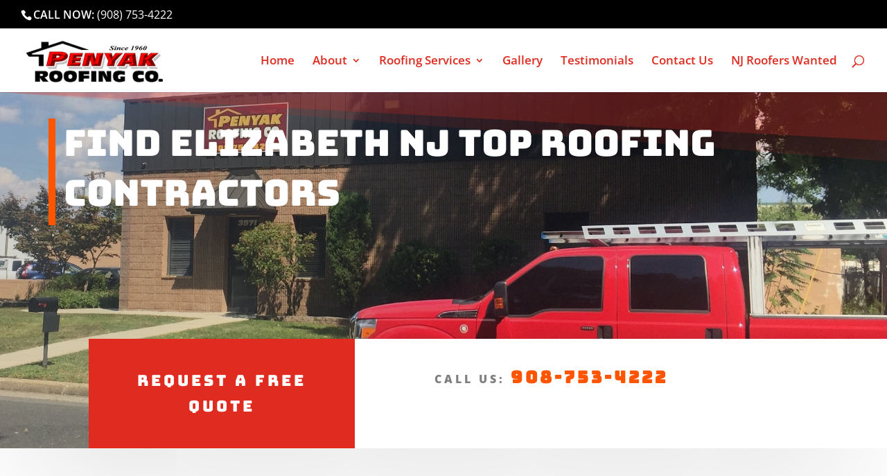

--- FILE ---
content_type: text/html; charset=utf-8
request_url: https://www.google.com/recaptcha/api2/anchor?ar=1&k=6LfaOfchAAAAAHmyhlugPB7Y1tc0mrZWAVHcAz6F&co=aHR0cHM6Ly9wZW55YWtyb29maW5nLmNvbTo0NDM.&hl=en&v=PoyoqOPhxBO7pBk68S4YbpHZ&theme=light&size=normal&anchor-ms=20000&execute-ms=30000&cb=x68xgy3eplh1
body_size: 49567
content:
<!DOCTYPE HTML><html dir="ltr" lang="en"><head><meta http-equiv="Content-Type" content="text/html; charset=UTF-8">
<meta http-equiv="X-UA-Compatible" content="IE=edge">
<title>reCAPTCHA</title>
<style type="text/css">
/* cyrillic-ext */
@font-face {
  font-family: 'Roboto';
  font-style: normal;
  font-weight: 400;
  font-stretch: 100%;
  src: url(//fonts.gstatic.com/s/roboto/v48/KFO7CnqEu92Fr1ME7kSn66aGLdTylUAMa3GUBHMdazTgWw.woff2) format('woff2');
  unicode-range: U+0460-052F, U+1C80-1C8A, U+20B4, U+2DE0-2DFF, U+A640-A69F, U+FE2E-FE2F;
}
/* cyrillic */
@font-face {
  font-family: 'Roboto';
  font-style: normal;
  font-weight: 400;
  font-stretch: 100%;
  src: url(//fonts.gstatic.com/s/roboto/v48/KFO7CnqEu92Fr1ME7kSn66aGLdTylUAMa3iUBHMdazTgWw.woff2) format('woff2');
  unicode-range: U+0301, U+0400-045F, U+0490-0491, U+04B0-04B1, U+2116;
}
/* greek-ext */
@font-face {
  font-family: 'Roboto';
  font-style: normal;
  font-weight: 400;
  font-stretch: 100%;
  src: url(//fonts.gstatic.com/s/roboto/v48/KFO7CnqEu92Fr1ME7kSn66aGLdTylUAMa3CUBHMdazTgWw.woff2) format('woff2');
  unicode-range: U+1F00-1FFF;
}
/* greek */
@font-face {
  font-family: 'Roboto';
  font-style: normal;
  font-weight: 400;
  font-stretch: 100%;
  src: url(//fonts.gstatic.com/s/roboto/v48/KFO7CnqEu92Fr1ME7kSn66aGLdTylUAMa3-UBHMdazTgWw.woff2) format('woff2');
  unicode-range: U+0370-0377, U+037A-037F, U+0384-038A, U+038C, U+038E-03A1, U+03A3-03FF;
}
/* math */
@font-face {
  font-family: 'Roboto';
  font-style: normal;
  font-weight: 400;
  font-stretch: 100%;
  src: url(//fonts.gstatic.com/s/roboto/v48/KFO7CnqEu92Fr1ME7kSn66aGLdTylUAMawCUBHMdazTgWw.woff2) format('woff2');
  unicode-range: U+0302-0303, U+0305, U+0307-0308, U+0310, U+0312, U+0315, U+031A, U+0326-0327, U+032C, U+032F-0330, U+0332-0333, U+0338, U+033A, U+0346, U+034D, U+0391-03A1, U+03A3-03A9, U+03B1-03C9, U+03D1, U+03D5-03D6, U+03F0-03F1, U+03F4-03F5, U+2016-2017, U+2034-2038, U+203C, U+2040, U+2043, U+2047, U+2050, U+2057, U+205F, U+2070-2071, U+2074-208E, U+2090-209C, U+20D0-20DC, U+20E1, U+20E5-20EF, U+2100-2112, U+2114-2115, U+2117-2121, U+2123-214F, U+2190, U+2192, U+2194-21AE, U+21B0-21E5, U+21F1-21F2, U+21F4-2211, U+2213-2214, U+2216-22FF, U+2308-230B, U+2310, U+2319, U+231C-2321, U+2336-237A, U+237C, U+2395, U+239B-23B7, U+23D0, U+23DC-23E1, U+2474-2475, U+25AF, U+25B3, U+25B7, U+25BD, U+25C1, U+25CA, U+25CC, U+25FB, U+266D-266F, U+27C0-27FF, U+2900-2AFF, U+2B0E-2B11, U+2B30-2B4C, U+2BFE, U+3030, U+FF5B, U+FF5D, U+1D400-1D7FF, U+1EE00-1EEFF;
}
/* symbols */
@font-face {
  font-family: 'Roboto';
  font-style: normal;
  font-weight: 400;
  font-stretch: 100%;
  src: url(//fonts.gstatic.com/s/roboto/v48/KFO7CnqEu92Fr1ME7kSn66aGLdTylUAMaxKUBHMdazTgWw.woff2) format('woff2');
  unicode-range: U+0001-000C, U+000E-001F, U+007F-009F, U+20DD-20E0, U+20E2-20E4, U+2150-218F, U+2190, U+2192, U+2194-2199, U+21AF, U+21E6-21F0, U+21F3, U+2218-2219, U+2299, U+22C4-22C6, U+2300-243F, U+2440-244A, U+2460-24FF, U+25A0-27BF, U+2800-28FF, U+2921-2922, U+2981, U+29BF, U+29EB, U+2B00-2BFF, U+4DC0-4DFF, U+FFF9-FFFB, U+10140-1018E, U+10190-1019C, U+101A0, U+101D0-101FD, U+102E0-102FB, U+10E60-10E7E, U+1D2C0-1D2D3, U+1D2E0-1D37F, U+1F000-1F0FF, U+1F100-1F1AD, U+1F1E6-1F1FF, U+1F30D-1F30F, U+1F315, U+1F31C, U+1F31E, U+1F320-1F32C, U+1F336, U+1F378, U+1F37D, U+1F382, U+1F393-1F39F, U+1F3A7-1F3A8, U+1F3AC-1F3AF, U+1F3C2, U+1F3C4-1F3C6, U+1F3CA-1F3CE, U+1F3D4-1F3E0, U+1F3ED, U+1F3F1-1F3F3, U+1F3F5-1F3F7, U+1F408, U+1F415, U+1F41F, U+1F426, U+1F43F, U+1F441-1F442, U+1F444, U+1F446-1F449, U+1F44C-1F44E, U+1F453, U+1F46A, U+1F47D, U+1F4A3, U+1F4B0, U+1F4B3, U+1F4B9, U+1F4BB, U+1F4BF, U+1F4C8-1F4CB, U+1F4D6, U+1F4DA, U+1F4DF, U+1F4E3-1F4E6, U+1F4EA-1F4ED, U+1F4F7, U+1F4F9-1F4FB, U+1F4FD-1F4FE, U+1F503, U+1F507-1F50B, U+1F50D, U+1F512-1F513, U+1F53E-1F54A, U+1F54F-1F5FA, U+1F610, U+1F650-1F67F, U+1F687, U+1F68D, U+1F691, U+1F694, U+1F698, U+1F6AD, U+1F6B2, U+1F6B9-1F6BA, U+1F6BC, U+1F6C6-1F6CF, U+1F6D3-1F6D7, U+1F6E0-1F6EA, U+1F6F0-1F6F3, U+1F6F7-1F6FC, U+1F700-1F7FF, U+1F800-1F80B, U+1F810-1F847, U+1F850-1F859, U+1F860-1F887, U+1F890-1F8AD, U+1F8B0-1F8BB, U+1F8C0-1F8C1, U+1F900-1F90B, U+1F93B, U+1F946, U+1F984, U+1F996, U+1F9E9, U+1FA00-1FA6F, U+1FA70-1FA7C, U+1FA80-1FA89, U+1FA8F-1FAC6, U+1FACE-1FADC, U+1FADF-1FAE9, U+1FAF0-1FAF8, U+1FB00-1FBFF;
}
/* vietnamese */
@font-face {
  font-family: 'Roboto';
  font-style: normal;
  font-weight: 400;
  font-stretch: 100%;
  src: url(//fonts.gstatic.com/s/roboto/v48/KFO7CnqEu92Fr1ME7kSn66aGLdTylUAMa3OUBHMdazTgWw.woff2) format('woff2');
  unicode-range: U+0102-0103, U+0110-0111, U+0128-0129, U+0168-0169, U+01A0-01A1, U+01AF-01B0, U+0300-0301, U+0303-0304, U+0308-0309, U+0323, U+0329, U+1EA0-1EF9, U+20AB;
}
/* latin-ext */
@font-face {
  font-family: 'Roboto';
  font-style: normal;
  font-weight: 400;
  font-stretch: 100%;
  src: url(//fonts.gstatic.com/s/roboto/v48/KFO7CnqEu92Fr1ME7kSn66aGLdTylUAMa3KUBHMdazTgWw.woff2) format('woff2');
  unicode-range: U+0100-02BA, U+02BD-02C5, U+02C7-02CC, U+02CE-02D7, U+02DD-02FF, U+0304, U+0308, U+0329, U+1D00-1DBF, U+1E00-1E9F, U+1EF2-1EFF, U+2020, U+20A0-20AB, U+20AD-20C0, U+2113, U+2C60-2C7F, U+A720-A7FF;
}
/* latin */
@font-face {
  font-family: 'Roboto';
  font-style: normal;
  font-weight: 400;
  font-stretch: 100%;
  src: url(//fonts.gstatic.com/s/roboto/v48/KFO7CnqEu92Fr1ME7kSn66aGLdTylUAMa3yUBHMdazQ.woff2) format('woff2');
  unicode-range: U+0000-00FF, U+0131, U+0152-0153, U+02BB-02BC, U+02C6, U+02DA, U+02DC, U+0304, U+0308, U+0329, U+2000-206F, U+20AC, U+2122, U+2191, U+2193, U+2212, U+2215, U+FEFF, U+FFFD;
}
/* cyrillic-ext */
@font-face {
  font-family: 'Roboto';
  font-style: normal;
  font-weight: 500;
  font-stretch: 100%;
  src: url(//fonts.gstatic.com/s/roboto/v48/KFO7CnqEu92Fr1ME7kSn66aGLdTylUAMa3GUBHMdazTgWw.woff2) format('woff2');
  unicode-range: U+0460-052F, U+1C80-1C8A, U+20B4, U+2DE0-2DFF, U+A640-A69F, U+FE2E-FE2F;
}
/* cyrillic */
@font-face {
  font-family: 'Roboto';
  font-style: normal;
  font-weight: 500;
  font-stretch: 100%;
  src: url(//fonts.gstatic.com/s/roboto/v48/KFO7CnqEu92Fr1ME7kSn66aGLdTylUAMa3iUBHMdazTgWw.woff2) format('woff2');
  unicode-range: U+0301, U+0400-045F, U+0490-0491, U+04B0-04B1, U+2116;
}
/* greek-ext */
@font-face {
  font-family: 'Roboto';
  font-style: normal;
  font-weight: 500;
  font-stretch: 100%;
  src: url(//fonts.gstatic.com/s/roboto/v48/KFO7CnqEu92Fr1ME7kSn66aGLdTylUAMa3CUBHMdazTgWw.woff2) format('woff2');
  unicode-range: U+1F00-1FFF;
}
/* greek */
@font-face {
  font-family: 'Roboto';
  font-style: normal;
  font-weight: 500;
  font-stretch: 100%;
  src: url(//fonts.gstatic.com/s/roboto/v48/KFO7CnqEu92Fr1ME7kSn66aGLdTylUAMa3-UBHMdazTgWw.woff2) format('woff2');
  unicode-range: U+0370-0377, U+037A-037F, U+0384-038A, U+038C, U+038E-03A1, U+03A3-03FF;
}
/* math */
@font-face {
  font-family: 'Roboto';
  font-style: normal;
  font-weight: 500;
  font-stretch: 100%;
  src: url(//fonts.gstatic.com/s/roboto/v48/KFO7CnqEu92Fr1ME7kSn66aGLdTylUAMawCUBHMdazTgWw.woff2) format('woff2');
  unicode-range: U+0302-0303, U+0305, U+0307-0308, U+0310, U+0312, U+0315, U+031A, U+0326-0327, U+032C, U+032F-0330, U+0332-0333, U+0338, U+033A, U+0346, U+034D, U+0391-03A1, U+03A3-03A9, U+03B1-03C9, U+03D1, U+03D5-03D6, U+03F0-03F1, U+03F4-03F5, U+2016-2017, U+2034-2038, U+203C, U+2040, U+2043, U+2047, U+2050, U+2057, U+205F, U+2070-2071, U+2074-208E, U+2090-209C, U+20D0-20DC, U+20E1, U+20E5-20EF, U+2100-2112, U+2114-2115, U+2117-2121, U+2123-214F, U+2190, U+2192, U+2194-21AE, U+21B0-21E5, U+21F1-21F2, U+21F4-2211, U+2213-2214, U+2216-22FF, U+2308-230B, U+2310, U+2319, U+231C-2321, U+2336-237A, U+237C, U+2395, U+239B-23B7, U+23D0, U+23DC-23E1, U+2474-2475, U+25AF, U+25B3, U+25B7, U+25BD, U+25C1, U+25CA, U+25CC, U+25FB, U+266D-266F, U+27C0-27FF, U+2900-2AFF, U+2B0E-2B11, U+2B30-2B4C, U+2BFE, U+3030, U+FF5B, U+FF5D, U+1D400-1D7FF, U+1EE00-1EEFF;
}
/* symbols */
@font-face {
  font-family: 'Roboto';
  font-style: normal;
  font-weight: 500;
  font-stretch: 100%;
  src: url(//fonts.gstatic.com/s/roboto/v48/KFO7CnqEu92Fr1ME7kSn66aGLdTylUAMaxKUBHMdazTgWw.woff2) format('woff2');
  unicode-range: U+0001-000C, U+000E-001F, U+007F-009F, U+20DD-20E0, U+20E2-20E4, U+2150-218F, U+2190, U+2192, U+2194-2199, U+21AF, U+21E6-21F0, U+21F3, U+2218-2219, U+2299, U+22C4-22C6, U+2300-243F, U+2440-244A, U+2460-24FF, U+25A0-27BF, U+2800-28FF, U+2921-2922, U+2981, U+29BF, U+29EB, U+2B00-2BFF, U+4DC0-4DFF, U+FFF9-FFFB, U+10140-1018E, U+10190-1019C, U+101A0, U+101D0-101FD, U+102E0-102FB, U+10E60-10E7E, U+1D2C0-1D2D3, U+1D2E0-1D37F, U+1F000-1F0FF, U+1F100-1F1AD, U+1F1E6-1F1FF, U+1F30D-1F30F, U+1F315, U+1F31C, U+1F31E, U+1F320-1F32C, U+1F336, U+1F378, U+1F37D, U+1F382, U+1F393-1F39F, U+1F3A7-1F3A8, U+1F3AC-1F3AF, U+1F3C2, U+1F3C4-1F3C6, U+1F3CA-1F3CE, U+1F3D4-1F3E0, U+1F3ED, U+1F3F1-1F3F3, U+1F3F5-1F3F7, U+1F408, U+1F415, U+1F41F, U+1F426, U+1F43F, U+1F441-1F442, U+1F444, U+1F446-1F449, U+1F44C-1F44E, U+1F453, U+1F46A, U+1F47D, U+1F4A3, U+1F4B0, U+1F4B3, U+1F4B9, U+1F4BB, U+1F4BF, U+1F4C8-1F4CB, U+1F4D6, U+1F4DA, U+1F4DF, U+1F4E3-1F4E6, U+1F4EA-1F4ED, U+1F4F7, U+1F4F9-1F4FB, U+1F4FD-1F4FE, U+1F503, U+1F507-1F50B, U+1F50D, U+1F512-1F513, U+1F53E-1F54A, U+1F54F-1F5FA, U+1F610, U+1F650-1F67F, U+1F687, U+1F68D, U+1F691, U+1F694, U+1F698, U+1F6AD, U+1F6B2, U+1F6B9-1F6BA, U+1F6BC, U+1F6C6-1F6CF, U+1F6D3-1F6D7, U+1F6E0-1F6EA, U+1F6F0-1F6F3, U+1F6F7-1F6FC, U+1F700-1F7FF, U+1F800-1F80B, U+1F810-1F847, U+1F850-1F859, U+1F860-1F887, U+1F890-1F8AD, U+1F8B0-1F8BB, U+1F8C0-1F8C1, U+1F900-1F90B, U+1F93B, U+1F946, U+1F984, U+1F996, U+1F9E9, U+1FA00-1FA6F, U+1FA70-1FA7C, U+1FA80-1FA89, U+1FA8F-1FAC6, U+1FACE-1FADC, U+1FADF-1FAE9, U+1FAF0-1FAF8, U+1FB00-1FBFF;
}
/* vietnamese */
@font-face {
  font-family: 'Roboto';
  font-style: normal;
  font-weight: 500;
  font-stretch: 100%;
  src: url(//fonts.gstatic.com/s/roboto/v48/KFO7CnqEu92Fr1ME7kSn66aGLdTylUAMa3OUBHMdazTgWw.woff2) format('woff2');
  unicode-range: U+0102-0103, U+0110-0111, U+0128-0129, U+0168-0169, U+01A0-01A1, U+01AF-01B0, U+0300-0301, U+0303-0304, U+0308-0309, U+0323, U+0329, U+1EA0-1EF9, U+20AB;
}
/* latin-ext */
@font-face {
  font-family: 'Roboto';
  font-style: normal;
  font-weight: 500;
  font-stretch: 100%;
  src: url(//fonts.gstatic.com/s/roboto/v48/KFO7CnqEu92Fr1ME7kSn66aGLdTylUAMa3KUBHMdazTgWw.woff2) format('woff2');
  unicode-range: U+0100-02BA, U+02BD-02C5, U+02C7-02CC, U+02CE-02D7, U+02DD-02FF, U+0304, U+0308, U+0329, U+1D00-1DBF, U+1E00-1E9F, U+1EF2-1EFF, U+2020, U+20A0-20AB, U+20AD-20C0, U+2113, U+2C60-2C7F, U+A720-A7FF;
}
/* latin */
@font-face {
  font-family: 'Roboto';
  font-style: normal;
  font-weight: 500;
  font-stretch: 100%;
  src: url(//fonts.gstatic.com/s/roboto/v48/KFO7CnqEu92Fr1ME7kSn66aGLdTylUAMa3yUBHMdazQ.woff2) format('woff2');
  unicode-range: U+0000-00FF, U+0131, U+0152-0153, U+02BB-02BC, U+02C6, U+02DA, U+02DC, U+0304, U+0308, U+0329, U+2000-206F, U+20AC, U+2122, U+2191, U+2193, U+2212, U+2215, U+FEFF, U+FFFD;
}
/* cyrillic-ext */
@font-face {
  font-family: 'Roboto';
  font-style: normal;
  font-weight: 900;
  font-stretch: 100%;
  src: url(//fonts.gstatic.com/s/roboto/v48/KFO7CnqEu92Fr1ME7kSn66aGLdTylUAMa3GUBHMdazTgWw.woff2) format('woff2');
  unicode-range: U+0460-052F, U+1C80-1C8A, U+20B4, U+2DE0-2DFF, U+A640-A69F, U+FE2E-FE2F;
}
/* cyrillic */
@font-face {
  font-family: 'Roboto';
  font-style: normal;
  font-weight: 900;
  font-stretch: 100%;
  src: url(//fonts.gstatic.com/s/roboto/v48/KFO7CnqEu92Fr1ME7kSn66aGLdTylUAMa3iUBHMdazTgWw.woff2) format('woff2');
  unicode-range: U+0301, U+0400-045F, U+0490-0491, U+04B0-04B1, U+2116;
}
/* greek-ext */
@font-face {
  font-family: 'Roboto';
  font-style: normal;
  font-weight: 900;
  font-stretch: 100%;
  src: url(//fonts.gstatic.com/s/roboto/v48/KFO7CnqEu92Fr1ME7kSn66aGLdTylUAMa3CUBHMdazTgWw.woff2) format('woff2');
  unicode-range: U+1F00-1FFF;
}
/* greek */
@font-face {
  font-family: 'Roboto';
  font-style: normal;
  font-weight: 900;
  font-stretch: 100%;
  src: url(//fonts.gstatic.com/s/roboto/v48/KFO7CnqEu92Fr1ME7kSn66aGLdTylUAMa3-UBHMdazTgWw.woff2) format('woff2');
  unicode-range: U+0370-0377, U+037A-037F, U+0384-038A, U+038C, U+038E-03A1, U+03A3-03FF;
}
/* math */
@font-face {
  font-family: 'Roboto';
  font-style: normal;
  font-weight: 900;
  font-stretch: 100%;
  src: url(//fonts.gstatic.com/s/roboto/v48/KFO7CnqEu92Fr1ME7kSn66aGLdTylUAMawCUBHMdazTgWw.woff2) format('woff2');
  unicode-range: U+0302-0303, U+0305, U+0307-0308, U+0310, U+0312, U+0315, U+031A, U+0326-0327, U+032C, U+032F-0330, U+0332-0333, U+0338, U+033A, U+0346, U+034D, U+0391-03A1, U+03A3-03A9, U+03B1-03C9, U+03D1, U+03D5-03D6, U+03F0-03F1, U+03F4-03F5, U+2016-2017, U+2034-2038, U+203C, U+2040, U+2043, U+2047, U+2050, U+2057, U+205F, U+2070-2071, U+2074-208E, U+2090-209C, U+20D0-20DC, U+20E1, U+20E5-20EF, U+2100-2112, U+2114-2115, U+2117-2121, U+2123-214F, U+2190, U+2192, U+2194-21AE, U+21B0-21E5, U+21F1-21F2, U+21F4-2211, U+2213-2214, U+2216-22FF, U+2308-230B, U+2310, U+2319, U+231C-2321, U+2336-237A, U+237C, U+2395, U+239B-23B7, U+23D0, U+23DC-23E1, U+2474-2475, U+25AF, U+25B3, U+25B7, U+25BD, U+25C1, U+25CA, U+25CC, U+25FB, U+266D-266F, U+27C0-27FF, U+2900-2AFF, U+2B0E-2B11, U+2B30-2B4C, U+2BFE, U+3030, U+FF5B, U+FF5D, U+1D400-1D7FF, U+1EE00-1EEFF;
}
/* symbols */
@font-face {
  font-family: 'Roboto';
  font-style: normal;
  font-weight: 900;
  font-stretch: 100%;
  src: url(//fonts.gstatic.com/s/roboto/v48/KFO7CnqEu92Fr1ME7kSn66aGLdTylUAMaxKUBHMdazTgWw.woff2) format('woff2');
  unicode-range: U+0001-000C, U+000E-001F, U+007F-009F, U+20DD-20E0, U+20E2-20E4, U+2150-218F, U+2190, U+2192, U+2194-2199, U+21AF, U+21E6-21F0, U+21F3, U+2218-2219, U+2299, U+22C4-22C6, U+2300-243F, U+2440-244A, U+2460-24FF, U+25A0-27BF, U+2800-28FF, U+2921-2922, U+2981, U+29BF, U+29EB, U+2B00-2BFF, U+4DC0-4DFF, U+FFF9-FFFB, U+10140-1018E, U+10190-1019C, U+101A0, U+101D0-101FD, U+102E0-102FB, U+10E60-10E7E, U+1D2C0-1D2D3, U+1D2E0-1D37F, U+1F000-1F0FF, U+1F100-1F1AD, U+1F1E6-1F1FF, U+1F30D-1F30F, U+1F315, U+1F31C, U+1F31E, U+1F320-1F32C, U+1F336, U+1F378, U+1F37D, U+1F382, U+1F393-1F39F, U+1F3A7-1F3A8, U+1F3AC-1F3AF, U+1F3C2, U+1F3C4-1F3C6, U+1F3CA-1F3CE, U+1F3D4-1F3E0, U+1F3ED, U+1F3F1-1F3F3, U+1F3F5-1F3F7, U+1F408, U+1F415, U+1F41F, U+1F426, U+1F43F, U+1F441-1F442, U+1F444, U+1F446-1F449, U+1F44C-1F44E, U+1F453, U+1F46A, U+1F47D, U+1F4A3, U+1F4B0, U+1F4B3, U+1F4B9, U+1F4BB, U+1F4BF, U+1F4C8-1F4CB, U+1F4D6, U+1F4DA, U+1F4DF, U+1F4E3-1F4E6, U+1F4EA-1F4ED, U+1F4F7, U+1F4F9-1F4FB, U+1F4FD-1F4FE, U+1F503, U+1F507-1F50B, U+1F50D, U+1F512-1F513, U+1F53E-1F54A, U+1F54F-1F5FA, U+1F610, U+1F650-1F67F, U+1F687, U+1F68D, U+1F691, U+1F694, U+1F698, U+1F6AD, U+1F6B2, U+1F6B9-1F6BA, U+1F6BC, U+1F6C6-1F6CF, U+1F6D3-1F6D7, U+1F6E0-1F6EA, U+1F6F0-1F6F3, U+1F6F7-1F6FC, U+1F700-1F7FF, U+1F800-1F80B, U+1F810-1F847, U+1F850-1F859, U+1F860-1F887, U+1F890-1F8AD, U+1F8B0-1F8BB, U+1F8C0-1F8C1, U+1F900-1F90B, U+1F93B, U+1F946, U+1F984, U+1F996, U+1F9E9, U+1FA00-1FA6F, U+1FA70-1FA7C, U+1FA80-1FA89, U+1FA8F-1FAC6, U+1FACE-1FADC, U+1FADF-1FAE9, U+1FAF0-1FAF8, U+1FB00-1FBFF;
}
/* vietnamese */
@font-face {
  font-family: 'Roboto';
  font-style: normal;
  font-weight: 900;
  font-stretch: 100%;
  src: url(//fonts.gstatic.com/s/roboto/v48/KFO7CnqEu92Fr1ME7kSn66aGLdTylUAMa3OUBHMdazTgWw.woff2) format('woff2');
  unicode-range: U+0102-0103, U+0110-0111, U+0128-0129, U+0168-0169, U+01A0-01A1, U+01AF-01B0, U+0300-0301, U+0303-0304, U+0308-0309, U+0323, U+0329, U+1EA0-1EF9, U+20AB;
}
/* latin-ext */
@font-face {
  font-family: 'Roboto';
  font-style: normal;
  font-weight: 900;
  font-stretch: 100%;
  src: url(//fonts.gstatic.com/s/roboto/v48/KFO7CnqEu92Fr1ME7kSn66aGLdTylUAMa3KUBHMdazTgWw.woff2) format('woff2');
  unicode-range: U+0100-02BA, U+02BD-02C5, U+02C7-02CC, U+02CE-02D7, U+02DD-02FF, U+0304, U+0308, U+0329, U+1D00-1DBF, U+1E00-1E9F, U+1EF2-1EFF, U+2020, U+20A0-20AB, U+20AD-20C0, U+2113, U+2C60-2C7F, U+A720-A7FF;
}
/* latin */
@font-face {
  font-family: 'Roboto';
  font-style: normal;
  font-weight: 900;
  font-stretch: 100%;
  src: url(//fonts.gstatic.com/s/roboto/v48/KFO7CnqEu92Fr1ME7kSn66aGLdTylUAMa3yUBHMdazQ.woff2) format('woff2');
  unicode-range: U+0000-00FF, U+0131, U+0152-0153, U+02BB-02BC, U+02C6, U+02DA, U+02DC, U+0304, U+0308, U+0329, U+2000-206F, U+20AC, U+2122, U+2191, U+2193, U+2212, U+2215, U+FEFF, U+FFFD;
}

</style>
<link rel="stylesheet" type="text/css" href="https://www.gstatic.com/recaptcha/releases/PoyoqOPhxBO7pBk68S4YbpHZ/styles__ltr.css">
<script nonce="K8dS51UMcvCBmUw_weEmUQ" type="text/javascript">window['__recaptcha_api'] = 'https://www.google.com/recaptcha/api2/';</script>
<script type="text/javascript" src="https://www.gstatic.com/recaptcha/releases/PoyoqOPhxBO7pBk68S4YbpHZ/recaptcha__en.js" nonce="K8dS51UMcvCBmUw_weEmUQ">
      
    </script></head>
<body><div id="rc-anchor-alert" class="rc-anchor-alert"></div>
<input type="hidden" id="recaptcha-token" value="[base64]">
<script type="text/javascript" nonce="K8dS51UMcvCBmUw_weEmUQ">
      recaptcha.anchor.Main.init("[\x22ainput\x22,[\x22bgdata\x22,\x22\x22,\[base64]/[base64]/[base64]/bmV3IHJbeF0oY1swXSk6RT09Mj9uZXcgclt4XShjWzBdLGNbMV0pOkU9PTM/bmV3IHJbeF0oY1swXSxjWzFdLGNbMl0pOkU9PTQ/[base64]/[base64]/[base64]/[base64]/[base64]/[base64]/[base64]/[base64]\x22,\[base64]\\u003d\\u003d\x22,\x22fcKxTMOGGMKrwpLCtMOmdFFQw5AKw5UKwqbCtErCksKnAMO9w6vDnx4bwqFowoNzwp1lwobDulLDh17CoXtiw5jCvcOFwrnDvU7CpMOzw7vDuV/CmybCoynDh8OVQ0bDjDbDusOgwqjCocKkPsKgf8K/AMOWNcOsw4TCoMOGwpXCmkoZMDQ5THBCVsKFGMOtw4fDl8OrwoplwofDrWIEEcKORQ9JO8OLY2JWw7YQwq8/PMK0esOrBMK8TsObF8Ktw7sXdkvDs8Oww78YccK1woNRw6nCjXHCtsO/w5LCncKTw5DDm8Ohw7AswopYSMOwwodDRSnDucOPBcKywr0GwpjCkEXCgMKSw6LDpizClMKIcBkZw4fDgh8qdSFdRTtUfgpaw4zDj2dlGcOtZMKZFTAhdcKEw7LDj0lUeF/[base64]/Cg8KSF8OiIQ7Cp8OCw43DssK4wrc4RMKXwqrCmj7DksKTw5HDhMO4TcO6wofCvMOBHMK1wrvDtcOtbMOKwpFsDcKkwqrCn8O0dcOXC8OrCBDDqWUew7Raw7PCp8KOCcKTw6fDiWxdwrTCn8KdwoxDQw/[base64]/DoMKRw5kZFAsQTMKiw4A7w6HCsSc/wqAbXcOmw7EMwqIxGMOGbcKAw5LDs8KYcMKCwqQ1w6LDtcKrFgkHCsKNMCbCmcOiwplrw75LwokQworDmsOndcKxw6TCp8K/wpQ/c2rDgMKpw5LCpcKjIDBIw6PDr8KhGVDCosO5wojDnMO3w7PCpsO6w6kMw4vCtMKmecOkUMOcBAPDpHnClsKrfD/Ch8OGwqnDvcO3G2gNK3Qmw49VwrR2w5xXwp5xMFPChF7DgCPCkEUtS8ObKAwjwoEhwo3DjTzCjsOcwrBocsKpUSzDpjPChsKWZELCnW/CizEsScO0SGEoYGjDiMOVw6Q+wrM/bcOew4PClkPDvsOEw4gPwrfCrHbDiC0jYivCsk8aa8KJK8K2AsOibMOkC8ONVGrDi8KMIcO4w6PDvcOlDcKFw4JBOVvCvHfDogjCq8O4w55/[base64]/[base64]/ChMONOMOzw5FrbAnDosOyJMKEw4sTw5Ecw6nDr8Oowp4ewpTDp8K9w6Ruw4rDrMKQwpHCkcOgw5RdLkXDj8OKG8OZwrHDgVRwwpXDg05cwq4Bw5ouI8K3w61Dw6lww6jCsi1Awo3CgMKFa2fCtwQNMCcBw71JOsKMAQ8Fw6kYw6jCuMOFLsOBYsOZbUPDhMKkbG/CrMK0PykzN8O2w7jDnwjDtTYRGcKHRFfCtcKbXAc6ScO1w6TDkMO1H0FDwoTDsyTDs8KwwrPCtMOQw5MUwoPCvjUEw7p/wpdGw7sRTC7Cl8Kdwq8Ywq9ZMmU0w5wxG8Otw5nDsw9WHcONf8KsGsKTw4nDrMOdAsKXB8Krw6XChS3Dnk7CkwfCnsKCw7/Cp8KDNHPDoH1LV8O/[base64]/DsCBhJsOCwrNPKsKIV2PDtsKvwq91worCsMKTbQ/[base64]/O2HCtMO0V8KRMTnCmitbwqLDizjDoAMHw4/DlsKeTMKNXSjCusKswogFJ8OIw6/[base64]/eiPCk1ZqaVfCqMKQfGNNw7/CjMKGakg+S8KSE1zDucKIH3zDqMKPw5pDAF94O8OKBcKzHElpKEHCgH/CmHs9w4/Dj8KDwotjV0TCr1haGsK7w6/CnRHDuFTCqsKEesKswpMTPMKpPlR/[base64]/U8O6wrbClVESw6vCtcK4w6Jea8Kte8Orw4xQw77CrCHCl8OxwoDCv8Oaw4xzw7HDt8OiZwFTw4LDncKww5guD8KMSSk9w4smajXDhcOMw48AZMOPXBx7w7nCiFhkdE17HcO/wrnDiXVTw6MjX8KZOcO3wrHCnUHCgATDgcO4csONdirCpcKawqLCvUUiwqNKwq81NsKxwqMSfzvCm3AOej1gTsKkw7/CgT5sFnwywrPDr8KoccONwp3DgWDDh1/DtMOJwo8zTDRYw54DF8KiFMOXw5DDsUM3fsKqwoVSb8OiwozDkDrDg0jCrV8qcMOYw40Rwo9/woJxbHfCkMOyWlcZCMKTfG0zwrwvLW/Di8KGw68ELcOjwrY6wqPDocKVw5srw5vCmCPDj8Obwpoww6rDusKSwpJOwpESUMKMHcKhFhh7wozDpcOuw5zCtgnDmjYEwrrDrU88GsObKEAYw40rwoBSHzjCoHRGw4JnwrjCrsK1wpzDhG94H8Kaw4nCjsK6D8OuLcO/w4Y8wpjChMKXQsOlacKyWsKiKmPCrh9uw6nDtMKdw7bDmhrDmsOVw4lUJmnDjVhow7hfYlbChz/Dh8OVWkVpeMKIKMKkwoLDpFx3wqzCnS7CoVjDv8ODwo8CTV/DscKaaBN/wowXwr0sw53CmcKdBCZFwqnCuMKXw7EBE3fDnMOuw7XClEd0w7vDjMKwIxJZdcO+SsO0w4bDjADDscOTwpvCi8OCFsO0XcKCDcOIw7fCiEvDvFwAwpXCrE9vLS4vwrEmaDMRwqvCjhfDtMKjCMOZVMOZccOrwoHCjMKjeMObwrnCoMOOQMOWw6zDuMKjCT/DqQXDg3vDrz5oagc8wqLDsgnCosOlw4jCicOHwpZ6DMK1wr1LERZ7w6oqw7h9w6fDnx4Yw5XCk1MQQsOcwpzCiMKxV37CssOmFsOaCsKONjcCMU/CoMKsCsKawoxYwrjDiCEMw7kowojDgcK2c09wTiACwrnDkwXChGPCqV7DmcOaH8KIw53DrzfDi8KvRwjDnx1xw45mTMKiwq/Cg8OmDcOFw7/[base64]/RMO1w7LCu0rCkMKKcDUYFWrCoMKjcwMHNncVD8KSw5zCjA7CsTXDtCwZwqEZwpbDqijCoTFkX8O7w6nDsEbDnsOAPS7ClhVDwqnChMO3w5t/wpMacMONwq3DmsOdCm9JaBnCnA1Kwok5wrhlGsKfw6/DuMOXw7Mqw5ICcyQTanzCr8K2fhXDo8O9AsKUUx/DnMK0wpPDl8KJEMOlwo9ZfFMlwrvDoMO/[base64]/Ck8KVwphPw7wTw5slwrFnwq8Ow4RbJMK4DBwdwobCmsOIwprCrMOGah8Ow47CuMORw5UaWQ7CnMKew6MyVsOgVA9jMsKZGSVpwptyMsO2FB1cYMKzwphbNsKuHxLCt0U3w4xhw4/[base64]/Ix7DuMOuw7xdw67DosOUQmzDqnltwqLCpC4eKwojKcKlXMK5e2kGw43CrHgJw5rCoiAcBMKuagfDqMOYwoo6wqlZwpAnw4/[base64]/DiMKKwq8QecOFbsKhw4PCoxvChw7CqTdCNMOHPMORwrXCsVzCsxc2fibCk0EzwqVtwqpDw4LCizPDg8OPDB/[base64]/PMO/[base64]/CnH8ucirCoMOSbMKqw5waw5jDksOuw5TCmcK1PsO2wp9Yw7jCiznCt8OvwpLDmMKcwo5IwqJAOy1lwq5vDsOPFcOzwosiw4vCmcO6w5o5RR/Cm8OTw63CgAfDvcOjN8OIw7DDkcOew5vDlMK1w57DjSgjCWwQJ8OrTwbDqnPCkHYscnE+TsO2worDjcKfX8K6w60XI8KmB8KtwpIGwqQuSsKHw6Y0wqDCqQc1fU1HwqTDrGvCpMKiM1fDucKmwqcvw4rCmUXCn0MdwpdVWcKlwoAAw44LCG/DjcKkwqgYwpDDigvCvHlzHgPDiMOlJgUxw5krwqFsZwPDuwvDrsK1w69/[base64]/[base64]/DqgwICirCr8OUwqsoVn7CjXvCmGrDhjslwq13w4rDmMOGwqnDqMK0wrnDmWXCgsKGLWvCvsOsAcKRwpY5N8KhdcO+w6kRw6wDAQPDlU7DpAw7S8KvLGDCmjDDmnMaWSNcw4Mvw6NkwpNIw73DiC/DsMK8w70AfMKtflnCgCtUw7zDksOSdl15V8OyF8OqSkzDnsKrEnFfw5caZcKJQcKvZ1JfBMK6w4PDgAIswqx8wqbDkXLCuwrDlmMYaS3Co8KTwrrDtMKdQkbDg8OxSwEpQEorw4/DlcKeZcKsLDjCm8OCICNpch8Bw6g3cMOUwp3CmsO4wqhpQsKjLUQPw5PCrx9AeMKXwrfCmksIazVEw5/DmsOGNMOFw7/CpixVIsKDSHzDkEnCtGwvw4UKSMOdcsO2w63CvhrDjHUdCMO7wox9c8Ozw4TCp8KSwq1nCz4WwpLDscKVUCwyFTTCgzNcdcO8L8OfAmNWwrnDmBvDoMO7LsOvZsKqMMKNS8KcMsK0wpZ/wqlPHDXDtQMlFmbDqSXDvFIQwoE2UyVsVRkLOxDCg8KUasOWD8Kyw5zDvgPCgQ3DmsO/wq3DuFpxw5fDkcOFw40fH8KOZMOPwqTCpj7CgAnDhi0iYsKuSHPDnw1tO8KRw7JYw5p0fMOwSjQ7w7LCvwRzJSQgw5rCjMK7eyzChMOzwqrDj8Oew6MEBERBwpjCusKww7F6PcKBw4LDs8KGNcKHw7LCpMO8wo/CilIsGsK6wplTw55xJMOhwqXCpMKIFw7CmMONAgHCpcOwBDTCqcOjwpjCkjLCoSjCtcOJwoVPw4TCpMOtJUXDiyjCrVrDvcOqwq7Djy/CsV4yw5hnJMOueMKhw73DoyXCuxXDjT3CiTR5BAYGwp0kw5jCvikVHcOMI8O9wpZWdShRwpIHKWjCmSjDusOVw5fDt8K4woIxwqVHw7xqdsOnwognwqXDvMKcw6xbw7vCpMOHYMOSWcOYKsOiHwwjwq85w7tmPcObwqYzXRzDhMOhPsKUfhfChcO4w4/CkiHCqMOrw5kTwpMYwqUow5/CtSg7P8K+fkR+I8KIw791FCUFwprDmgrCiT8Sw5HDkknDr3TCk1JWw5IiworDhUttLG7DvGXCssKdw5FDw61bBsK0w5HDuXbDh8OJw4V/w7XDjMONw4LCtQzDk8Kxw5Q0SsOobALDqcOrw694KEVAw58iTcOJw53CrlrDgcKPwoDDixDDp8OKKmrCskvDoTXDqCR8EMK/[base64]/[base64]/[base64]/[base64]/wo99OCzDtsOiw74ZPcO7VMK1wpIiA8OYCmgIXkjDjcKCdcOlPMOJFQxkUMO4K8OAf09AEADDq8Kuw7BuRcObYk0WDkpWw7vDqcOHUXrDkwXDngPDugnCk8KBwokULcO3wrnCsw/Ch8OjayzDpRU0Ug5RbsKGc8KhRiPCuDJyw79fEDrCu8OsworCq8OTfCMuw5HCrBFmbnTCv8KQwrzCgcO8w6zDvsKRw7HDo8OzwrZATUjDrMK3A3gsEsOfw70BwqfDu8OVw6HCoWLClsKlwqzCkcKqwr8lWMKoB3/Dj8KpUsK2B8OCw6LDpyVFwpQJwrArWMKpAzrDp8Kuw4jDpFDDnsOVwqHCvsOxfh42w5fChcKVwrHDsVhbw79ELcKGw7oIB8OVwpQswolYQ2dJfl/[base64]/w4XDscKwXcKYasO6w7gbMmjDvh3DsikfOVZzKXhJN3UzwoMhw6IUwo3CgsKUBcK/w7TColhGIi55WcK/[base64]/DjWNmCcONXCDDl8OiwqxrTzZwwpkxwqZQJm3CpMKDVlYXHHMuw5DCv8OxICjCilvDqmU8ZMOIUMKVwrc0wr/ClsO/w5fChcOHw6tnBMKowpF0LcKew4HCgh/CqMKPwq3DgVtcwrTDnn3DqCHDnsOZezjCsUpqwrHDmxIGw7vCo8Oyw5jDmh/CnsO6w7FNwpTDqV7CjMK7DT9+w4PDnmrCusKjRsKNfMK2PBLCtg5ZdsKVVsOgBhLDosOlw45sNFzDm2wTasKgw4XDv8KfBsOGOcOtMMK+w4nCpk7DvTHDnMKteMKUwr14wprDhw9mcUbDgBXCvUkPVU56wr/[base64]/w5oWX8OWecK6w5RJZsK/w79owoDCncOVw7rDrcK7w47CrFPDjSXCqXzDpcOGfMKJM8OaesOvwo/DmsOILVnDsk1ywqYBwpMdw7/CsMKZwqZ/wpvCr2wQb3klwrYQw4/[base64]/DjQZbw7DCijJQw7ZLRmpFw6onw4NDwq3ChsKeSMO3cwoOwqlnMMKAwqjCoMONUzrCnE8Yw58Xw6HDr8KcQ2LDhMK/[base64]/DqEZEwpTDtynCiULDq8OLU8OgekHDlx/[base64]/w6oZw48NBcKfwqTClT5YFMKhBMOJw4PDr8KGO0nChX/[base64]/CpsOSdcK2VMKGwq8hZjPDkXsZS8Olw4xIw4XDlsOjasKawojDsT5neX7Ck8Ocw4jDqh/ChMOvTcO+BcOhQx/DiMOnwqHDu8OqwpTCs8O7BCjCshRqwp87SsKONsO9aQrCjiwtfB8Kw6zDjUkbcC9iesKLPsKDwr4hwppHSMKXFBDDuUXDrMKVb0zDnxNnO8KGwpnCsSjDuMKgw6RrWR3Ck8Okwo/DsUd2w6PDtEbCgMODw5LCsS7Dp1rDgcOZw61YKcO3NMKUw4tgQVTCv0kVZMOpw6lzwqfDkFnDlk3DucOawp7DlErCisKIw4zDtsOQdHhUO8K6wpTCrMOZa2HDgEfCgMKWWiTCvsK+V8OGw6PDrmTCjMOVw6/Csz90w68pw4DCpMOCwpvCqm1aXjXCjFvDpMO3K8KLPzhiOggtV8KzwosLw6XCp3sEw7hVwoFUA0p5w4ohFRnDg2HDkx5/wpVew6LCuMKJUMKRLVUwwpbCssO6HS1cwogLw6t+XwPCrMOdwoAkHMOxwqXDnWduDcOkw6/[base64]/Do0YXw5F0w5DDiMK2T3YjwqTDlMOsw4fCsxLCiMO9AzV/wodfdAkZw6XCmRMRw4Jwwo8mfMO/LngbwqwJdsKBw49UN8KmwrLCocO5wrwUw5DChMO4RMKDworDtMOCJMKTdcKRw4NKwprDhiV7FlXCkAseGx3DscK+wpPDgMOKwpXCn8ODwrfCulF9w4rDnsKIw6PCrWVMMcOeXzxVAD/Dhm/DpUvCqMOuXcO/[base64]/CtER1TsOqwp4yR0HDrMK/VnPCt8O9C8K6F8OGQcK/JnfCg8K/[base64]/CikMDEsONwqMKwqUxWMK9B8OywrpgEEo+GMKaw4PCvjbCpVE/wol4w7jCnsKww45mW3nCtkFyw6wkwqTDq8K5YUA6wp7CmWo/Kioiw6LDqsKAQ8ONw47Do8OKwrPDnMKjwr9xwr5GMCFyS8Owwr3DiQUowp7Di8KKfsKAw5vDhcKNw5DDp8O3wr/DssKKwqTClzbDv2PCqsKiw593ZcO7wpcQNWbDvyMvGi/DkMOvUsKKSsOrw6DDrwlBcsKXKDXDp8KMcsKnwqRHwqkmw7ZqPsKfwo50ecObWz56wrIXw5XDgTHDiW8KN2XCu37DrD9vw5kVwoHCqzwMw7/Dq8O2wr8FK03DvHXDgcOFAVvDmsObwoQSYMOAwrnDjBwiw7EOwp/[base64]/[base64]/DvVrDtybCmG0Ww5/Cg00NH8KqXXfDrMOJAcKiw5/[base64]/DnChbw5BzwoPCsTDDnxjCr8OTw6jCvsKaNsOwwrDDjHMgwocbwoJnw41OZ8Ocw6lJBUhREgTDgXzCpMOUw7/CojLDtsKMFADCr8Klw7jCrsOCw5/[base64]/DmDwvQ8Ouc8OJwrkkw7wNw6lRw7FJAsOjQErCsl5Fw4I2EFFgEFvCpMKHwpscScOYw7vCocO8w6dVCTsGacOkwrN3w7djDTwVeXDCkcKjClTDt8K5w6paLWvDq8KLwo3Dv0/DuxnDmMKAW2nDr1wrOk7DjMOkwoTCi8KcQMOaDh5/wrshw7nCkcOpw7bDny4efyBJMhEPw6FHwogXw7AsRcOawoBNw6Ujw5rDgMO1JMK0OCBvHjbDsMOjw6kUU8KVw70GHcK8wpt0WsOAV8OuLMOuCMO4w7nDsQLCoMOOQl12PMOow4Zzw7zCkwpyHMKAwrpJZD/ChXl6DiA1bwjDu8KEw7PClnvCjsKxw5M/[base64]/DsnVrb8OJwq0+w5QDwo9hKXHCjGTDrXpZw7nCmMOxw6zCgkZRwpRFJFjDuAnCmsOXZMO+w4fCgRDCucOKw441wpIqw4lNKW7DvV0hd8KIw4cOQBLDocK4wrUhw7gmDcOwKcKdYFREwpZBwrpHw6APwoxaw6I/wqrDu8KxEMOrbsO1wo1/YcKeWcKkw6lwwqbCnsOww73Dr2XDq8KkbRcsbsKfwrnDo8OyEsO6wrPClxcKw6ENw6xPwqTDjWjDmsOQTsO3RsKbRcOCBsOmNMO5w77CiV7Du8KWw5rDpEnCrXnCnD/CgSnDp8OlwqFJOcOEGMKcO8KOw6RAw4RJwrMGw6g4w59EwqoCG3FgFsKcwr43woXDsD84GXMLw43CiB8lw4UHwocWwpHCisKXw4fCkXY4w7ovf8OwJMOga8OxZsKqZx7Dkkh+KwYJwp/DvcOxesOZKgHDqMKrRMKnw4FLwoTCi1nCrsOlwoPClirCoMKIwpLDjVnDikrCisOKwprDo8KfJMO+NsKDwqV4EMK/[base64]/DsMOmMiY6w4IQSMKPJ8OQHA5qw63DrsOVQSJpwpPCu1IGw5xEMMKcwqUgwqVsw6QXOMKMw5I5w4U/XyBmRsOcwrNlwrrCq3JJTkLDjSVywrvDusONw4IwwoPCtH9iX8OKZsKRU18Kw7Qtw47Cj8OheMOKwpIbwoMdR8KAw40eHj9OBcKpE8K5w6/DrcORCMOXHGHDj0dGGD4sY1ZqwpPCgcOrH8KQGcORw4XDkRrCq13CtzBPwotvw5jDpUIlETVnTMOYRwckw7rCt1rDtcKPw4Fawp/Cr8KYw4/[base64]/[base64]/DuMOow7fDmRrDnhDDtcOdR8OwDi5Yw67CuMK7wrACLCVowoDDrnLCgMOaXcO8wpRCbE/DnzjCqD9Uw5tNExR+w6RWw5LCo8KYE3HCglrCp8KdVRjCgBLDoMOhwrFiwo3DmMOCEE/DpGM2NiHDi8OnwoDDoMOWwrgDWMOifMONwoBnBhcxfMKXwrksw54PHGsmWQIWZcObw5QYfRQDeXbCgMOIJMOmwofDsmfDoMKZaDfCsijColl1V8K+w4cjw7rDuMKYwqgzw4pJw6h0M0UlaUsfNVrCksKQQMKpdBVkJ8OawqsQe8OTwro/S8OVHX9TwotsGMOlwoLCl8OxBjdywohDw4/[base64]/DhmPDuMKELzHCvMOXwr7DsMOhw4cewqopeWEaJTtvJsOLw7wdb0kIwqdcRcKtwo7DlsO0cTXDg8K/w6taAQLCtDgRwqxkwoduNMKFwobCji0WW8Olw6Yzw67DjyzDjMOpD8OlQMO0PXbCoi7CjMOHw4LCjjYXc8OKw6zCqsO6VlvDrMOjwp0twqnDgcKgOMOIw6bCnMKHwqvCocOpw4bCsMKUTMOCwq/[base64]/[base64]/CpMOTw5PDlk03YcKyFMK/XmZRwr7Cm8O1dsK9esKiPnM2w4HDqR4HK1UpwojDhk/Cu8OxwpHChnjClsOSeiHDu8KkT8K7wpHCqQtTUcKYdsOsQcK/E8Otw47CnlTCvsOQcmZTwotuBcO+C1g1P8KedMOTw6vDvsKmw6/CmsK8CMKCRglkw7vCqMKFw4Zxw4bDkEnClMODwrnCpE/[base64]/CnjcnwoVDw77CpVJbO1ofNjoxwqDDkzjDucOZdFTCl8OHQV1WwqE5w6lSwpt/wq/Dhk8Mw6DDpk/Ch8OHBmDCsiwxw6zClnILaUfDphU1bcOHN37Dg2Yjw7LCqcO3wrohQ2DCvWVRFcKmHcOSworDuAjDu0fDlcOYA8K3w4nClcO4w6NCFR7DrcKvesK5wrpbF8Kew44swovDmMKGFMOKwoYCw7UkPMOTaFbDsMOpwpNywo/CgcOvw7XChMOuOVvDqMKxEy3Dv2jCmUDCq8KZw5UnOcOcDUUcMBVdZER3w5rDojYgw5TCqVTDk8Ojw5wvw4zCtC00IwjCu2QVCRDDoxglw7w5KwvDv8ONwoXCvR5Gw4pewqPDqcKAwpLDtEzCtMOJw7kywqDCtsK7fcKiKR0sw5s/BMKOZcK+aBtqWMKRwoDCrTHDpFpHw5pTcMK0w4DDmMOGw5xOG8K0w5fCgQXCm3w/[base64]/TcOrw5jDuTE8w6c3w5EXwrsawqhnw5lowqRXworCgDbCtxLCvDbCkVxgwrVxGcKLwoMuAidFEwxZw49vwopFwrLCt2BfaMK0XsKfccO5wrPDtlRCPsOywoDCpMKaw6vCk8KVw7nDpmBSwrMVDxXDk8KOwrF3NcKKAltFw7V6WMKjwrLDlUA5wrvDu3/Dp8OUw6oOJzLDh8Oiwqg0W2nDtcOKGMOqXcOvw4AMw7o8LUzDssOmLsOoBMODGlvDh2sew4nCs8OaMUDChmTCliJCw7TChnEcJMOiYsOWwrnCiHgBwr7DlGXDjVXCqUXDmX/Cu3LDq8KVwpItd8K4cj3DmC/CpcKlccOoU0TDkW/CjFjDiRfCrsOiLSNMwrp1w7/DoMOjw4DCsWDCgcOZw4fClMOiUzTCpibDucOofcKffcOLBcKYbsK2wrHDv8Obw74YT23CjHjCuMKHYMORwr/DpcOhRkN4eMK/w79eSl40wqA1WQjCvMOjYsKJwrkkKMKDwr07worDosOPwrjDocOrwpLCjcKPYkjCrQshwojDrEbCv3fDncOnN8OBw59zOMO5w6RdS8Orw7pbbXgww7ZIwpDCjsKkw63DrsObQ00ZfMO0wr7Cm1/CksOEZsKxwqrDscObw67CsRDDlsOFwo9vD8O8KnwlEsOKLXPDlHIiX8ONaMK6w7RhYsOfwo/CiEQ2HmFYwosFw4fDu8Ovwr3ClcK+RVJAbcKew54ow5zCrQZrIcKmwpLCq8KkOghbFsOAw5xZwoHDjsONFFjCjWfCocK9w4law7/DmMOWeMKuZTLCqsOHCxPCkcOwwpnCgMKnwrdvw4rCmsKrasKjc8KCayfDjcO7XMKIwr4ZUxNGw77DvsOYD2MhL8Ocw6EKwoPDv8OYM8OOw6g0w5wYX0tKw4JEw75jCwtBw41xwoPCvcKfwo7CocK4E2DDhlTDuMOqw7E/[base64]/CsOYw4s+CcOuIkXCusKnwoPDtETDvURvwp94GWw8dHx5woQBwpLCgmJXP8KUw5RnecK/w6/[base64]/wrAheTzCn3dLwolVw51Iwr3CvlXDicOUwo/Du0TDuzFqw5nDlcKmUcO0EU7Dl8Kuw4oZwq3ChkALUcKOLMO3wrcnw6oqwps+GcKwSiNMwoHDhcK6wrfCmwvDiMKpw6QSw6o4b01VwqIZBExGWMK9wozDmG7CkMKyHsOrwqxAwqTCmzpowrbDrsKkwoJCbcO4f8Krw7hPw4zDkMKwKcKGMAQiw6Myw5HCu8OBP8O8wr/CjMKiwq3CoycHH8K6wphBMxo1w7zCtRPCp2bDssK+VUfCmjfCksK+KGlTcUIOWMKCw7BdwrliJlbDuXhcw73CiDgTwqnCuTHCsMOoeAVkwqkUbVUJw4NpYcKJW8Kxw5pCFsOiCyLClHBeNR/[base64]/CjTs9w54Gw6rCksKGOMOXN0UwwqjCiwNGVU1aJCJiw4JkLsOzwpLDgSnDtEbCiU4nLsKYKsKOw7vDt8KKWBTCksOOUn3Ds8OKJMOWEAwaFcO1wqrDjcKdwrvDsX7DkMObPcKnw6rDvMKdZMKBB8KKwrFRNHU6wpPCkl/ClsKYS1DDuQnDqEYCwpnDiCNJfcKDw43ClDrCuyo7w6kpwoHCsVbCkTjDgwTDosK8CMKuw5FucMO/Il3DusOZw57CrHUMJcO4wrjDpCLCvlgdIsKJSynDsMKTdF3Cni7Cl8OjGcOgwrEnPDjCtCLCvzNLw5XDoUjDlsO/wp84EjRociFdNCoMM8O5wo4RInPDs8OnwojDk8OVw7LCi2PCpsKyw7HCs8OFw70UQFbDs2kaw6XDisOKSsOMw4vDtTLCqH8cw4Etw4VpS8ONwozCmsOybRNsAhbCmDVewpXCocK/wrxYZmDDkko+woF7Y8Osw4fCgk0Bwrh7R8KRw48nwoogChBhwrhOD10AUBHCoMK1woMxwpHDjwdsOMK0OsK/wp9aXTzCnyRfw7ErRsK0wqlHC1DDg8Ocwp4gRUYOwrvCkHQ8FTgpw6F4TcKjaMKPMjhdG8O5eC3Cn0DCpT13LzR7CMOVw7DDsxRKw4Q2WU86woQkUn/CmFDCucOzZEIGRcOyH8KFwq0fwq7CpcKAI2hqw4bCo0J7wogDO8OCSy8/ZComUcKIw6vDgcO4wqLCusOCw5IfwrANVz3DlMOBc2zCnXQcwrdtVMOawoXCnsKGw57DrMKow40iwqYww7bDiMKoNsKswoLDhQxuSmDCrMOrw6ZXw6sBwrofw6DCth4fSBkeGHgXGcO0B8O5CMKCw5rCnMOUYcKYw45cw5RJw5lrLz/DqE8uCj3DkyLCncKcwqXDhVFmdMOBw4vCrcKOfcONw6PCil9Gw43DmEwfw4M6GsKNAB3CiHxGW8OIfsKWG8K4w7QwwoMrRsOAw7vCvsO2dFzDmsKxw5jCmsKmw5VywoECSWo7wqTCv2YpcsKZUMKUUMOZwrYUeRrCkBVJOUEGwqDCkMK+w640eMKQM3N3IxgKWMO/SxQcA8OsSMOaP1U5X8KYw7LCocOcwobCvMKWSSnCs8KVwrDCo20tw7xcw5vDggvDsyfDksKsw5PDu2sJDDFJwrdLfQvDuHzDgTRGLA83NsOlL8Kjw5bClz4zFwrDhsKPw5rDm3XDosKFw5LDkBFEwpUfSsOWISlrRsKCWMOtw6fChS/[base64]/CucKDJsOHwrRsw6rCssO/[base64]/Cr0soT8Otw7ElacKyeyMiw7M5NsKmw6ICw61dPntlFsOBwrsFVG/DrcO4IMKIw70/L8KnwoJKUmTDgxnCv0bDtBbDvzZAwqgBGcOVwoUUwpsyZ2PCs8ONFcK8w7LDiVXDuAJjwrXDiDDDvkzCgsOzw7PCsx4BfTfDmcKQwrpywr9/CsKAE1nCv8KPwoTDlBtILnTDlcO6w5IvFUDCgcO/wqRRw5TDusOPc1hFXcKbw7VSwqjCicOUfsKTwqvCoMKvwpNdB092w4HCpyjChMKBwqfCoMKmFMO9wqrCqBJnw5/CrWA2wrLCu08CwqQowpLDnkwWwrA2w4LCjsOzVj/DqnDCkC/CtBoJw7zDk2vDsxTDshjCgMKzw5TCpW4Wc8Onwp7DiAxwwoTDrTfCg3rDkMKYZcKfYV/[base64]/DshvCgXDDscO/[base64]/Ci8K/w5DCnsKqwrrCgsOvw6nDnV3DtcKrGsOAwrBWw5XDnF3DklnCuGMuw4QWVMOrN1zDusKDw54WZcO0EG7ChC8hwqTDssOcTMOywqAxHsK5wrJZecKdw6ceO8OaJsOrZQ5VwqDDmnzDh8KfJsKNwo/[base64]/CqSZFw43CkMKkwrAvOsOLwqrCrjoAwphkYk3CkWovw59OR0IPBDLDuSIYG0R3wpRCw4EWwqLClMO1w7HCpVXDvm0sw4rCqmdKCDHCmcOWUgMaw7RYGA/CvMOKwq3DkmXDsMKiwrZgw6bDhMOaFcKvw4EIw4jCs8OgUcKwX8KFw4XDri7CtMOyIMKhw7hww4YkSsOywoI7wp4hw4/Dny7DiDHDkQpjOcKnZsOAdcKfw7oWUU5WKcKwWxvCtCVFG8KhwqBDIjcfwonDg3TDmMKEWMOYwqfDqUjDnMOKw7vCrWMPw6rCvWDDrcO/w7tySMKzK8OQw7fCq1daE8Kcw5U6EcO4w6JPwppSAktywqjCj8OWwrErccKOw4LCsQR+WcOww4kMLsKUwpELAsK7wrvChWnDm8OoT8OTD33Duzwbw5zDu1vDlEYvw7lbajVzURhvw50MQjp3w7LDoV1PMcO0asKVLQdoHB3Dh8K0wosJwrHCp2dawo/CkyxTMMKeSMKYRFvCsEvDncOpBMK9wpvDiMO0J8K8b8KfNCMiw4FuwpbChiJTWcO9wrcuwqDCgcKINwDDjMOJw7NZCGPDng9zwqrDp3/Du8OWAsOnWsOvd8OnBAPDk28yFcKlRMOYwq/Ck1ZvaMOzwohpGCHDocObwpDCgsO7F0x0woPCqVTDmAI8w5B3w7hHwrHClCo0w5tewqtMw6bCmMKnwpFEJSF1PEANOX7CpUTCksOFwrQ6w74WKcOGwrNyGz1Yw54hw6/[base64]/DoH1fGTzDmMKrwrhjwpQIUcKxw4NPQnfCgSFswoUhwrLDgCnCnAdpw4HDrVnDjT3CgMOOwrt9Bw8pwq4/GcKRIsKew6HDkh3CtTXCnRnDqMOew6/[base64]/QDF+wpRcNTnDtRlANX7CgxPCscKKw4LDgcOqw4BfAXLDtsKFw4TDoUkowqY1DMOdw6jDkEfCiSRsAMOdw6MSL2E2IcOUB8KHDBrDmwjCmDY1w5TCnlRhw4/DiyJaw4LDhjYeVwQZF3/CgMK0LxEzXsKlZRYmwqBRawoKQgJvSCYww5fDuMO6wpzDgV/Coh02wqZhw6XDv17CucOcw6cwBQsvGsOew5nDqA5ywpnCn8KHVFzDlMKhQsK4wrEUw5bDqkI5XhcjJELDik17E8Ozwo4nw6oqwq9owqTCksOKw4dtCUgXHMO+w6lEf8KJXcKfUyjDllRbw6DCi2fCmcK+WG3CosOXwpDCtQcmwpTCmcOASMOWwq/CpVZCKVbCpcKXw5/CrMKsHSdMfw8GcMOtwpDChMK5w7DCv23DuCfDosKww5/Cv3BYXMO2R8Ofb11/CsO/[base64]/Dmkp4OcOZSgTDhCnCmcKgNTPCvcKadsKMISN7b8ONeMOfZUjDuhw+woAJwo9+Q8O6w5bDgsOAwprCnsKSwo89wrY5woXCuX7DjsO2wr7DiEDCpsKzwolVS8K7S2zCrcKOFsOsZcKOwrHDoGzCgMKGesOLBkYsw57DuMKZw5RBMcKew4PCvQPDlsKUYsOdw6Vuw6/CgMOewqPCvQ0Rw5Niw7TDtcO8fsKOw5bCocKsbMKHMhBVw75Ywp57wpfDl37CjcO4Li84w7jDncKCcQsPw6jCoMK1w4N0wr/[base64]/asKSw4LCu3kdQGdpw5DDrMKpw4wTdG3CscKww77CvMK4wrTCnyoIw6pGw7PDnA7DksOlY2lTP0IewqFmJ8KzwpFSRnDDscKww5fDjV0hPsOxLsKNw5R5w60tX8OMJ0zDmHMIIMO3w6gawrFEQltIwpILSHnDsG/DksKcw54QCsKvZRrDvsOow7XDoB3DqMKgw4jCvsKvRcOmKFLCq8K6w5vCnRgdVGLDvnHDnhzDh8KjMnlWW8OTHsO3KmwMNCkww45qTzfCqVIhP3dLBMOqfT7DisObwofDnncfBsKIFCLCjSDChsOveWhEwoZWNnrCl0Mww7HCjyDDjcKUay7CkMODwoAeMsO/CcOSWXfCghMPwoXCgDvChcKxw7/DpMKlJgNDwo1Pw64ZAMKwNMKtwqrCjGtZw73Dgz1pw7DDlwDCjB0+wowpPsOTY8Okw7Y\\u003d\x22],null,[\x22conf\x22,null,\x226LfaOfchAAAAAHmyhlugPB7Y1tc0mrZWAVHcAz6F\x22,0,null,null,null,1,[21,125,63,73,95,87,41,43,42,83,102,105,109,121],[1017145,884],0,null,null,null,null,0,null,0,1,700,1,null,0,\[base64]/76lBhnEnQkZnOKMAhmv8xEZ\x22,0,0,null,null,1,null,0,0,null,null,null,0],\x22https://penyakroofing.com:443\x22,null,[1,1,1],null,null,null,0,3600,[\x22https://www.google.com/intl/en/policies/privacy/\x22,\x22https://www.google.com/intl/en/policies/terms/\x22],\x22BCsqxjE93FNwkMRD62Q0N1hqdqYCu3jIkG8tneleOp8\\u003d\x22,0,0,null,1,1769220367605,0,0,[236,200,135,98,253],null,[8],\x22RC-tvrUl_0nqb9rIQ\x22,null,null,null,null,null,\x220dAFcWeA41Y8wIS5Ga0ELcmkQvnqdndDVkGeDuTpLcIvtwL4Lr8Re4PIPJ52uJM_6CWCYvWVWBfxNQk3Wf43JaP-qmBWSeQ1G4wA\x22,1769303167591]");
    </script></body></html>

--- FILE ---
content_type: text/css
request_url: https://penyakroofing.com/wp-content/themes/Divi-child-theme/style.css?ver=4.27.5
body_size: -201
content:
/*
Theme Name: Divi Child theme of Divi
Theme URI: 
Description: Child theme of Divi theme for the Divi theme
Author: <a href="http://www.elegantthemes.com">Elegant Themes</a>
Author URI: 
Template: Divi
Version: 3.14
*/

/* Generated by Orbisius Child Theme Creator (http://orbisius.com/products/wordpress-plugins/orbisius-child-theme-creator/) on Mon, 05 Nov 2018 16:13:02 +0000 */ 
/* The plugin now uses the recommended approach for loading the css files.*/

